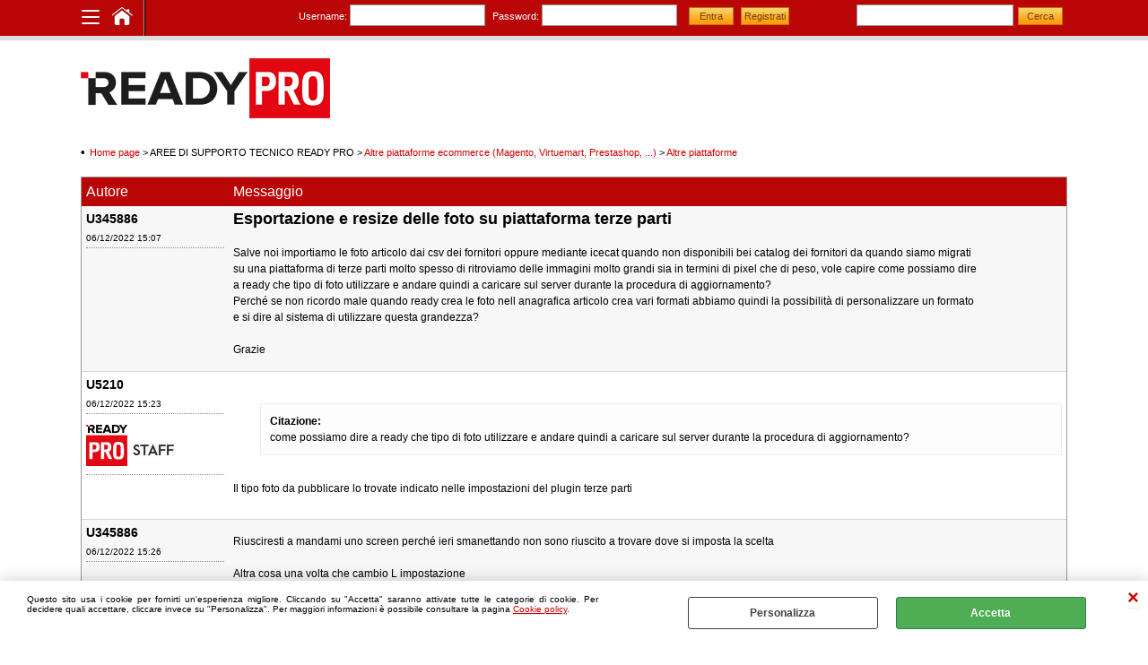

--- FILE ---
content_type: text/html; Charset=iso-8859-1
request_url: https://www.readypro.it/forum/esportazione-e-resize-delle-foto-su-piattaforma-terze-parti.10.0.1160458.fo
body_size: 24411
content:
<!DOCTYPE html PUBLIC "-//W3C//DTD XHTML 1.0 Transitional//EN"
	"http://www.w3.org/TR/xhtml1/DTD/xhtml1-transitional.dtd">

<html>
<head>
	<title>Esportazione e resize delle foto su piattaforma terze parti - Altre piattaforme - Software Gestionale Ready Pro - Forum di supporto tecnico :: Indice</title>
	<meta http-equiv="Content-Type" content="text/html; charset=iso-8859-1" />
	<meta http-equiv="imagetoolbar" content="no" />
	<meta name="viewport" content="user-scalable=no, width=device-width, minimum-scale=1.0, maximum-scale=1.0, initial-scale=1.0" />
	<link rel="stylesheet" type="text/css" media="screen" href="skins/wonder_red/css/screen13.css" />
	<link rel="stylesheet" type="text/css" href="skins/facebox/facebox2.css" media="screen" />
	<link rel="stylesheet" type="text/css" href="/forum/skins/plupload/css/jquery.plupload.queue2.css" media="screen" />
	<style type="text/css">
	#mainBar,th,#mainBar .bar_form,#mainBar .bar{
background:#ba0506;
}
#mainBar .bar .b_user_notifications strong{
	background:#000;
}
#head img{
margin:20px 0 20px 0;
}
</style>
	<link href="https://www.readypro.it/forum/esportazione-e-resize-delle-foto-su-piattaforma-terze-parti.10.0.1160458.fo" rel="canonical" />
	<script src="scripts/jquery2.js" type="text/javascript"></script>
	<script src="scripts/facebox2.js" type="text/javascript"></script>
	<script src="scripts/main17.js" type="text/javascript"></script>
	<script src="/forum/scripts/cookieFunctions7.js" type="text/javascript"></script>
	<script src="/scripts/plupload/plupload.full.min.js"></script>
	<script src="/scripts/plupload/jquery.plupload.queue.js"></script>
	<script src="/scripts/plupload/i18n/it.js"></script>

	<script src="scripts/photoswipe.js?v=4.1.3-1.0.4"></script>
    <script src="scripts/photoswipe-ui-default.js?v=4.1.3-1.0.4"></script>
    <link href="skins/photoswipe/photoswipe.css?v=4.1.3-1.0.4" rel="stylesheet" />
    <link href="skins/photoswipe/default-skin/default-skin.css?v=4.1.3-1.0.4" rel="stylesheet" />

	<script src="scripts/string_it.js" type="text/javascript"></script>
<script type="text/javascript">
	//<![CDATA[
	var tooManyCapitalsLettersMessage = '<p>La netiquette, o galateo di comportamento in Rete, suggerisce di\r\nnon scrivere tutti i testi in maiuscolo, ti preghiamo quindi di\r\nriscrivere il testo senza scrivere tutto in maiuscolo.</p>\r\n<p>Grazie per la collaborazione</p>';
var readypro_data = {cookiesAccepted:0,cookiesMarketingAccepted:0,cookiesStatisticsAccepted:0};

	//]]>
</script>
<script type="text/javascript">
	//<![CDATA[
	$(document).ready(function() {initMainBar('<ul id="main_menu" class="panel"><li class="b_home"><a href="forum.asp"><span></span>Home</a></li><li class="b_login"><a href="readyForumLogin.asp?redirect=readyForumPosts.asp?l=10&t=1160458" rel="nofollow"><span></span>Login</a></li></ul>');});
	//]]>
</script>
<script type="text/javascript">
	//<![CDATA[
	$(document).ready(function(){setUploadFileSettings('jpg|gif|png|rar|zip|txt|pdf|doc|xml|docx|xlsx|xls');});
	//]]>
</script>
<script type="text/javascript">
	//<![CDATA[
	$(document).ready(function() {var bAnchorMoveDone = false;var anchorName = location.hash.replace(/#/,"");var anchorObj = $('a[name="' + anchorName + '"]');if(anchorObj.length && !bAnchorMoveDone){ $("html,body").animate({ scrollTop: anchorObj.position().top-40 }, "slow");bAnchorMoveDone = true;}});
	//]]>
</script>

	<script type="text/javascript">
	//<![CDATA[
	window.dataLayer = window.dataLayer || [];
function gtag(){dataLayer.push(arguments);}
gtag('consent', 'default', {
'ad_storage':'denied',
'ad_user_data':'denied',
'ad_personalization':'denied',
'analytics_storage':'denied'
});

	//]]>
</script>
<!-- Global site tag (gtag.js) - Google Analytics -->
<script src="https://www.googletagmanager.com/gtag/js?id=UA-2140359-10" type="[object Object]"></script>
<script type="text/javascript">
	//<![CDATA[
	window.dataLayer = window.dataLayer || [];
function gtag(){dataLayer.push(arguments);}
gtag('js', new Date());
gtag('config', 'UA-2140359-10');

	//]]>
</script>

	<!--COOKIESCRIPT-->
</head>
<body class="">
	
    <div id="cookieAlert"><div class="text"><p>Questo sito usa i cookie per fornirti un'esperienza migliore. Cliccando su "Accetta" saranno attivate tutte le categorie di cookie. Per decidere quali accettare, cliccare invece su "Personalizza". Per maggiori informazioni è possibile consultare la pagina <a href="/cookie-policy">Cookie policy</a>.</p></div><div class="btn"><a href="#" class="details" onclick="return showCookieDetails();">Personalizza</a><a href="#" class="ok" onclick="return acceptCookie(this,false);">Accetta</a></div><a href="#" class="close" onclick="return closeCookieBanner(this);">CHIUDI</a></div>
	<div id="mainBar">
		<div class="container">
			<ul id="bar_buttons" class="bar"><li class="b_main_menu"><a href="#"><span></span></a></li><li id="loginButton" class="b_login"><a href="readyForumLogin.asp?redirect=readyForumPosts.asp%3Fl%3D10%26t%3D1160458" rel="nofollow"><span></span>&nbsp;</a></li><li class="b_home"><a href="forum.asp"><span></span></a></li></ul>
			<form action="readyForumPosts.asp?l=10&t=1160458" method="post" id="loginForm" class="bar_form">
	<fieldset>
		<label>Username:</label>
		<input type="text" name="uid" />
		<label>Password:</label>
		<input type="password" name="pwd" />
		
		<input type="submit" value="Entra" class="button" />
		<input type="button" value="Registrati" class="register" onclick="return window.location.href='/?cmd=regForm'" />
	</fieldset>
</form>
			<form action="readyForumSearch.asp" id="quickSearchForm" class="bar_form"><input type="text" name="searchWords" /><input type="submit" value="Cerca" name="cmdOK" class="button" /></form>
			
		</div>
	</div>
	<div id="head">
		<a href="forum.asp"><img src="/files/codice_Files/Foto/4189_nuovo_logo_ok.png" border="0" alt="" /></a>
	</div>
	<div id="main">
		
		
		
		<ul id="forumNavBar"><li><a href="forum.asp">Home page</a></li><li> &gt; AREE DI SUPPORTO TECNICO READY PRO</li><li> &gt; <a href="forum.asp?a=1321" title="Altre piattaforme ecommerce (Magento, Virtuemart, Prestashop, ...)">Altre piattaforme ecommerce (Magento, Virtuemart, Prestashop, ...)</a></li><li> &gt; <a href="forum.asp?a=3587" title="Altre piattaforme">Altre piattaforme</a></li></ul>
<div class="threadButtons">
	
	
</div>





<div class="topic-page-gallery">
	<table border="0" cellspacing="0" cellpadding="0" class="topicTable thread ">
		<thead>
			<tr>
				<th style="width:15%;">Autore</th>
				<th>Messaggio</th>
				
				
			</tr>
			<tr>
	<td style="width:15%;" class="col_details">
		<span class="user_nick">U345886</span>
		<span class="user_date">06/12/2022 15:07</span>
		
	</td>
	<td class="col_content">
		<span class="user_nick">U345886</span>
		<h1>Esportazione e resize delle foto su piattaforma terze parti</h1>
		<a name="post_6495590"></a>
		<p>Salve noi importiamo le foto articolo dai csv dei fornitori oppure mediante icecat quando non disponibili bei catalog dei fornitori da quando siamo migrati su una piattaforma di terze parti molto spesso di ritroviamo delle immagini molto grandi sia in termini di pixel che di peso, vole capire come possiamo dire a ready che tipo di foto utilizzare e andare quindi a caricare sul server durante la procedura di aggiornamento? <br />Perché se non ricordo male quando ready crea le foto nell anagrafica articolo crea vari formati abbiamo quindi la possibilità di personalizzare un formato e si dire al sistema di utilizzare questa grandezza?<br /><br />Grazie <br /></p>
		
	</td>
	
	
</tr>
		</thead>
		<tbody>
			<tr class="bkg1">
	<td style="width:15%;" class="col_details">
		<span class="user_nick">U5210</span>
		<span class="user_date">06/12/2022 15:23</span>
		<span class="user_customField"><strong>Campo libero: </strong><img src="https://www.readypro.it/loghi/avatar_staff.png" /></span>
	</td>
	<td class="col_content">
		<span class="user_nick">U5210</span>
		<a name="post_6495700"></a>
		<p><blockquote><strong>Citazione:</strong><br />come possiamo dire a ready che tipo di foto utilizzare e andare quindi a caricare sul server durante la procedura di aggiornamento?</blockquote><br />Il tipo foto da pubblicare lo trovate indicato nelle impostazioni del plugin terze parti<br /></p>
		
	</td>
	
	
</tr><tr class="bkg2">
	<td style="width:15%;" class="col_details">
		<span class="user_nick">U345886</span>
		<span class="user_date">06/12/2022 15:26</span>
		
	</td>
	<td class="col_content">
		<span class="user_nick">U345886</span>
		<a name="post_6495722"></a>
		<p>Riusciresti a mandami uno screen perché ieri smanettando non sono riuscito a trovare dove si imposta la scelta <br /><br />Altra cosa una volta che cambio L impostazione <br />Il sistema sovrascriverà in automatico tutte le foto che ci sono ora ?<br /><br /><br /></p>
		
	</td>
	
	
</tr><tr class="bkg1">
	<td style="width:15%;" class="col_details">
		<span class="user_nick">U5210</span>
		<span class="user_date">06/12/2022 15:51</span>
		<span class="user_customField"><strong>Campo libero: </strong><img src="https://www.readypro.it/loghi/avatar_staff.png" /></span>
	</td>
	<td class="col_content">
		<span class="user_nick">U5210</span>
		<a name="post_6495964"></a>
		<p><blockquote><strong>Citazione:</strong><br />Riusciresti a mandami uno screen perché ieri smanettando non sono riuscito a trovare dove si imposta la scelta<br /></blockquote><br />Le opzioni del plugin di esportazione XML sono quelle evidenziate<br /><br /><br /><blockquote><strong>Citazione:</strong><br />Il sistema sovrascriverà in automatico tutte le foto che ci sono ora ?</blockquote><br />Via FTP verranno sostituite, ma poi se queste verranno anche aggiornate sul vostro sito dipende da come è stata fatta la procedura che effettua l'importazione (che immagino sia stata curata da chi vi segue il sito ecommerce)<br /></p>
		<a href="/public/forum_1/1160/pic2a.png" class="topic-page-gallery-thumbnail"><img src="/public/forum_1/1160/pic2a.png" alt="" class="attachment" /></a>
	</td>
	
	
</tr><tr class="bkg2">
	<td style="width:15%;" class="col_details">
		<span class="user_nick">U345886</span>
		<span class="user_date">06/12/2022 16:26</span>
		
	</td>
	<td class="col_content">
		<span class="user_nick">U345886</span>
		<a name="post_6496096"></a>
		<p>ottimo quindi se imposto foto zoom web 500x500 mi manda in ftp tutte foto con questa grandezza corretto?<br /><br /><br /></p>
		
	</td>
	
	
</tr><tr class="bkg1">
	<td style="width:15%;" class="col_details">
		<span class="user_nick">U5210</span>
		<span class="user_date">06/12/2022 16:55</span>
		<span class="user_customField"><strong>Campo libero: </strong><img src="https://www.readypro.it/loghi/avatar_staff.png" /></span>
	</td>
	<td class="col_content">
		<span class="user_nick">U5210</span>
		<a name="post_6496206"></a>
		<p><blockquote><strong>Citazione:</strong><br />se imposto foto zoom web 500x500 mi manda in ftp tutte foto con questa grandezza corretto?</blockquote><br />Sì, ovviamente è quello che dovrebbe succedere<br /></p>
		
	</td>
	
	
</tr>
		</tbody>
	</table>
</div>

<div class="threadButtons">
	
	
</div>







		<div id="foot">&nbsp;</div>
		
	</div>
	<!--
<div id="bottom_boxes"></div>
<style type="text/css">
	@import url(/readycontent/forum/unslider/readypro.css);
	@import url(/readycontent/forum/unslider/src/scss/unslider.css);
</style>
<script src="/readycontent/forum/unslider/src/js/unslider.js" type="text/javascript"></script>
<script src="/readycontent/forum/unslider/src/js/unslider.js" type="text/javascript"></script>
<script type="text/javascript" async defer>
	function initBoxes(sHTML){
		$("#bottom_boxes").append(sHTML);
		
		$("#readypro_ecommerce_news").unslider({delay:10000,autoplay:true,nav:false,animation:"vertical",arrows:{}});
		$("#readypro_new_topic").unslider({delay:10000,autoplay:true,nav:false,animation:"vertical",arrows:{},selectors: {container:"div",slides:"ul"}});
		$("#readypro_new_video").unslider({delay:10000,autoplay:true,nav:false,animation:"vertical",arrows:{}});
	}
  	function get_content(url){
		$.ajax({
				cache : false,
				async: true,
				error: function(XMLHttpRequest, textStatus,errorThrown) {
							return false;
						},
				success: function(data, textStatus) {
							initBoxes(data);
						},
				data: null,
				type: "POST",
				url:url,
				//scriptCharset:"iso-8859-1",
				//contentType: "application/x-www-form-urlencoded; charset=iso-8859-1",
				dataType: "html"
		});
	}
	$(document).ready(function() {
				get_content("https://www.readypro.it/__forumfooter.asp");
	});
</script>
-->



	<!--COOKIEPOLICYPAGELINK-->

	<div id="gallery" class="pswp" tabindex="-1" role="dialog" aria-hidden="true">
         <div class="pswp__bg"></div>
         <div class="pswp__scroll-wrap">
            <div class="pswp__container">
               <div class="pswp__item"></div>
               <div class="pswp__item"></div>
               <div class="pswp__item"></div>
            </div>
            <div class="pswp__ui pswp__ui--hidden">
               <div class="pswp__top-bar">
                  <div class="pswp__counter"></div>
                  <button class="pswp__button pswp__button--close" title="Close (Esc)"></button>
                  <button class="pswp__button pswp__button--share" title="Share"></button>
                  <button class="pswp__button pswp__button--fs" title="Toggle fullscreen"></button>
                  <button class="pswp__button pswp__button--zoom" title="Zoom in/out"></button>
                  <div class="pswp__preloader">
                     <div class="pswp__preloader__icn">
                        <div class="pswp__preloader__cut">
                           <div class="pswp__preloader__donut"></div>
                        </div>
                     </div>
                  </div>
               </div>
               <div class="pswp__share-modal pswp__share-modal--hidden pswp__single-tap">
                  <div class="pswp__share-tooltip">
                    
                  </div>
               </div>
               <button class="pswp__button pswp__button--arrow--left" title="Previous (arrow left)"></button>
               <button class="pswp__button pswp__button--arrow--right" title="Next (arrow right)"></button>
               <div class="pswp__caption">
                  <div class="pswp__caption__center">
                  </div>
               </div>
            </div>
         </div>
      </div>
    
	<script type="text/javascript">

         (function() {
         
         var initPhotoSwipeFromDOM = function(galleryClassName) {
         
         var parseThumbnailElements = function(el) {
            var thumbElements = document.getElementsByClassName(galleryClassName + "-thumbnail"),//el.childNodes,
                numNodes = thumbElements.length,
                items = [],
                el,
                childElements,
                thumbnailEl,
                size,
                item;
         
            for(var i = 0; i < numNodes; i++) {
                el = thumbElements[i];
         
                // include only element nodes 
                if(el.nodeType !== 1) {
                  continue;
                }
         
                childElements = el.children;
         		
         		var tempThumb = childElements[0];
                //size = el.getAttribute('data-size').split('x');
         
                // create slide object
                item = {
	         		src: el.getAttribute('href'),
	         		w: tempThumb.naturalWidth,
	         		h: tempThumb.naturalHeight,
	         		author: ""
                };
         
                item.el = el; // save link to element for getThumbBoundsFn
         
                if(childElements.length > 0) {
                  item.msrc = childElements[0].getAttribute('src'); // thumbnail url
                  if(childElements.length > 1) {
                      item.title = childElements[1].innerHTML; // caption (contents of figure)
                  }
                }
           	item.m = {
                   src: item.src,
         			w: item.w,
         			h: item.h
                };

         	// original image
         	item.o = {
         		src: item.src,
         		w: item.w,
         		h: item.h
         	};
         
                items.push(item);
            }
         
            return items;
         };
         
         // find nearest parent element
         var closest = function closest(el, fn) {
            return el && ( fn(el) ? el : closest(el.parentNode, fn) );
         };
         
         var onThumbnailsClick = function(e) {
            e = e || window.event;
            var eTarget = e.target || e.srcElement;
         
            var clickedListItem = closest(eTarget, function(el) {
                return el.tagName === 'A' && el.getAttribute("class")==(galleryClassName + "-thumbnail");
            });

            if(clickedListItem){
            	e.preventDefault ? e.preventDefault() : e.returnValue = false;

            	var clickedGallery = document.getElementsByClassName(galleryClassName)[0];//clickedListItem.parentNode;
	            var childNodes = document.getElementsByClassName(galleryClassName + "-thumbnail"),//clickedGallery.childNodes,
	                numChildNodes = childNodes.length,
	                nodeIndex = 0,
	                index;
	         
	            for (var i = 0; i < numChildNodes; i++) {
	                if(childNodes[i].nodeType !== 1) { 
	                    continue; 
	                }
	         
	                if(childNodes[i] === clickedListItem) {
	                    index = nodeIndex;
	                    break;
	                }
	                nodeIndex++;
	            }
	            if(index >= 0) {
	                openPhotoSwipe( index, clickedGallery );
	            }
	            return false;
            }

            return true;
         };
         
         var photoswipeParseHash = function() {
         var hash = window.location.hash.substring(1),
            params = {};
         
            if(hash.length < 5) { // pid=1
                return params;
            }
         
            var vars = hash.split('&');
            for (var i = 0; i < vars.length; i++) {
                if(!vars[i]) {
                    continue;
                }
                var pair = vars[i].split('=');  
                if(pair.length < 2) {
                    continue;
                }           
                params[pair[0]] = pair[1];
            }
         
            if(params.gid) {
            	params.gid = parseInt(params.gid, 10);
            }
         
            return params;
         };
         
         var openPhotoSwipe = function(index, galleryElement, disableAnimation, fromURL) {
            var pswpElement = document.querySelectorAll('.pswp')[0],
                gallery,
                options,
                items;
         
         	items = parseThumbnailElements(galleryElement);
         
            // define options (if needed)
            options = {
         
                galleryUID: galleryElement.getAttribute('data-pswp-uid'),
         
                getThumbBoundsFn: function(index) {
                    // See Options->getThumbBoundsFn section of docs for more info
                    var thumbnail = items[index].el.children[0],
                        pageYScroll = window.pageYOffset || document.documentElement.scrollTop,
                        rect = thumbnail.getBoundingClientRect(); 
         
                    return {x:rect.left, y:rect.top + pageYScroll, w:rect.width};
                },
         
                addCaptionHTMLFn: function(item, captionEl, isFake) {
         		if(!item.title) {
         			captionEl.children[0].innerText = '';
         			return false;
         		}
         		captionEl.children[0].innerHTML = item.title +  '<br/><small>Photo: ' + item.author + '</small>';
         		return true;
                },
         	
            };
         
         
            if(fromURL) {
            	if(options.galleryPIDs) {
            		// parse real index when custom PIDs are used 
            		// https://photoswipe.com/documentation/faq.html#custom-pid-in-url
            		for(var j = 0; j < items.length; j++) {
            			if(items[j].pid == index) {
            				options.index = j;
            				break;
            			}
            		}
             } else {
             	options.index = parseInt(index, 10) - 1;
             }
            } else {
            	options.index = parseInt(index, 10);
            }
         
            // exit if index not found
            if( isNaN(options.index) ) {
            	return;
            }
         
         
         
	        if(true){
	         	// minimal style
	         	options.mainClass = 'pswp--minimal--dark';
     	        options.barsSize = {top:0,bottom:0};
     			options.captionEl = false;
     			options.fullscreenEl = false;
     			options.shareEl = false;
     			options.bgOpacity = 0.85;
     			options.tapToClose = true;
     			options.tapToToggleControls = false;
     			//options.mouseUsed = true;
	         }
         
            if(disableAnimation) {
                options.showAnimationDuration = 0;
            }
         
            // Pass data to PhotoSwipe and initialize it
            gallery = new PhotoSwipe( pswpElement, PhotoSwipeUI_Default, items, options);
         
            // see: http://photoswipe.com/documentation/responsive-images.html
         var realViewportWidth,
             useLargeImages = true,
             firstResize = true,
             imageSrcWillChange;
         
         gallery.listen('beforeResize', function() {
         
         	var dpiRatio = window.devicePixelRatio ? window.devicePixelRatio : 1;
         	dpiRatio = Math.min(dpiRatio, 2.5);
             realViewportWidth = gallery.viewportSize.x * dpiRatio;
         
         
             if(realViewportWidth >= 1200 || (!gallery.likelyTouchDevice && realViewportWidth > 800) || screen.width > 1200 ) {
             	if(!useLargeImages) {
             		useLargeImages = true;
                 	imageSrcWillChange = true;
             	}
                 
             } else {
             	if(useLargeImages) {
             		useLargeImages = false;
                 	imageSrcWillChange = true;
             	}
             }
         
             if(imageSrcWillChange && !firstResize) {
                 gallery.invalidateCurrItems();
             }
         
             if(firstResize) {
                 firstResize = false;
             }
         
             imageSrcWillChange = false;
         
         });
         
         gallery.listen('gettingData', function(index, item) {
             if( useLargeImages ) {
                 item.src = item.o.src;
                 item.w = item.o.w;
                 item.h = item.o.h;
             } else {
                 item.src = item.m.src;
                 item.w = item.m.w;
                 item.h = item.m.h;
             }
         });
         
            gallery.init();
         };
         
         // select all gallery elements
         var galleryElements = document.querySelectorAll("." + galleryClassName );
         for(var i = 0, l = galleryElements.length; i < l; i++) {
         	galleryElements[i].setAttribute('data-pswp-uid', i+1);
         	galleryElements[i].onclick = onThumbnailsClick;
         }
         
         // Parse URL and open gallery if it contains #&pid=3&gid=1
         var hashData = photoswipeParseHash();
         if(hashData.pid && hashData.gid) {
         	openPhotoSwipe( hashData.pid,  galleryElements[ hashData.gid - 1 ], true, true );
         }
         };
         
         initPhotoSwipeFromDOM('topic-page-gallery');
         
         })();
      </script>
      
</body>
</html>


--- FILE ---
content_type: text/css
request_url: https://www.readypro.it/forum/skins/plupload/css/jquery.plupload.queue2.css
body_size: 2780
content:
#file_upload{border:1px solid #bababa;margin-bottom:10px}.plupload_wrapper *{box-sizing:content-box}.plupload_button{display:-moz-inline-box;display:inline-block;font:normal 12px sans-serif;text-decoration:none;color:#42454a;border:1px solid #bababa !important;padding:2px 8px 3px 20px;margin-right:4px;background:#f3f3f3 url('../img/buttons.png') no-repeat 0 center;outline:0;-moz-border-radius:3px;-khtml-border-radius:3px;-webkit-border-radius:3px;border-radius:3px}.plupload_button:hover{color:#000;text-decoration:none}.plupload_disabled,a.plupload_disabled:hover{color:#737373;border-color:#c5c5c5;background:#ededed url('../img/buttons-disabled.png') no-repeat 0 center;cursor:default}.plupload_add{background-position:-181px center}.plupload_wrapper{font:normal 11px Verdana,sans-serif;width:100%}.plupload_container{background:url('../img/transp50.png')}.plupload_container input{border:1px solid #DDD;font:normal 11px Verdana,sans-serif;width:98%}.plupload_header{display:none}.plupload_header_content{background:url('../img/backgrounds.gif') no-repeat 0 -317px;min-height:56px;padding-left:60px;color:#FFF}.plupload_header_title{font:normal 18px sans-serif;padding:6px 0 3px}.plupload_header_text{font:normal 12px sans-serif}.plupload_filelist{margin:0;padding:0;list-style:none}.plupload_scroll .plupload_filelist{background:#f5f5f5}.plupload_filelist li{padding:4px !important;margin:0;background:#f5f5f5 url('../img/backgrounds.gif') repeat-x 0 -156px;border-bottom:1px solid #DDD;line-height:20px !important}.plupload_filelist_footer{background:#dfdfdf;padding:4px !important;margin:0;color:#42454a}.plupload_filelist_header{display:none}.plupload_filelist_footer{border-top:1px solid #FFF;height:22px;line-height:20px;vertical-align:middle}.plupload_file_name{float:left;overflow:hidden;width:220px;white-space:nowrap;text-overflow:ellipsis;text-align:left}.plupload_file_status{color:#777}.plupload_file_status span{color:#42454a}.plupload_file_size,.plupload_file_status,.plupload_progress{float:right;width:80px}.plupload_file_size,.plupload_file_status,.plupload_file_action{text-align:right;display:none}.plupload_file_action{float:right;width:16px;height:16px;margin-left:15px}.plupload_file_action *{display:none;width:16px;height:16px}li.plupload_uploading{background:#ecf3dc url('../img/backgrounds.gif') repeat-x 0 -238px}li.plupload_done{color:#AAA}li.plupload_delete a{background:url('../img/delete.gif')}li.plupload_failed a{background:url('../img/error.gif');cursor:default}li.plupload_done a{background:url('../img/done.gif');cursor:default}.plupload_progress,.plupload_upload_status{display:none}.plupload_progress_container{margin-top:3px;border:1px solid #CCC;background:#FFF;padding:1px}.plupload_progress_bar{width:0;height:7px;background:#cdeb8b}.plupload_clear,.plupload_clearer{clear:both}.plupload_clearer,.plupload_progress_bar{display:block;font-size:0;line-height:0}li.plupload_droptext{background:transparent;text-align:center;vertical-align:middle;border:0;line-height:165px}

--- FILE ---
content_type: application/javascript
request_url: https://www.readypro.it/forum/scripts/facebox2.js
body_size: 4285
content:
(function(f){f.facebox=function(m,l){f.facebox.loading(m.settings||[]);if(m.ajax){g(m.ajax,l)}else{if(m.image){c(m.image,l)}else{if(m.div){j(m.div,l)}else{if(f.isFunction(m)){m.call(f)}else{f.facebox.reveal(m,l)}}}}};f.extend(f.facebox,{settings:{opacity:0.7,overlay:true,loadingImage:"skins/facebox/loading.gif",closeImage:"skins/facebox/closelabel.png",imageTypes:["png","jpg","jpeg","gif"],faceboxHtml:'    <div id="facebox" style="display:none;">       <div class="popup">         <div class="content">         </div>         <a href="#" class="close"></a>       </div>     </div>'},loading:function(){k();if(f("#facebox .loading").length==1){return true}e();f("#facebox .content").empty().append('<div class="loading"><img src="'+f.facebox.settings.loadingImage+'"/></div>');f("#facebox").show().css({top:h()[1]+(i()/10),left:f(window).width()/2-(f("#facebox .popup").outerWidth()/2)});f(document).bind("keydown.facebox",function(l){if(l.keyCode==27){f.facebox.close()}return true});f(document).trigger("loading.facebox")},reveal:function(m,l){f(document).trigger("beforeReveal.facebox");if(l){f("#facebox .content").addClass(l)}f("#facebox .content").empty().append(m);f("#facebox .popup").children().fadeIn("normal");f("#facebox").css("left",f(window).width()/2-(f("#facebox .popup").outerWidth()/2));f(document).trigger("reveal.facebox").trigger("afterReveal.facebox")},close:function(){f(document).trigger("close.facebox");return false}});f.fn.facebox=function(l){if(f(this).length==0){return}k(l);function m(){f.facebox.loading(true);var n=this.rel.match(/facebox\[?\.(\w+)\]?/);if(n){n=n[1]}j(this.href,n);return false}return this.bind("click.facebox",m)};function k(n){if(f.facebox.settings.inited){return true}else{f.facebox.settings.inited=true}f(document).trigger("init.facebox");d();var l=f.facebox.settings.imageTypes.join("|");f.facebox.settings.imageTypesRegexp=new RegExp("\\.("+l+")(\\?.*)?$","i");if(n){f.extend(f.facebox.settings,n)}f("body").append(f.facebox.settings.faceboxHtml);var m=[new Image(),new Image()];m[0].src=f.facebox.settings.closeImage;m[1].src=f.facebox.settings.loadingImage;f("#facebox").find(".b:first, .bl").each(function(){m.push(new Image());m.slice(-1).src=f(this).css("background-image").replace(/url\((.+)\)/,"$1")});f("#facebox .close").click(f.facebox.close).append('<img src="'+f.facebox.settings.closeImage+'" class="close_image" title="close">')}function h(){var m,l;if(self.pageYOffset){l=self.pageYOffset;m=self.pageXOffset}else{if(document.documentElement&&document.documentElement.scrollTop){l=document.documentElement.scrollTop;m=document.documentElement.scrollLeft}else{if(document.body){l=document.body.scrollTop;m=document.body.scrollLeft}}}return new Array(m,l)}function i(){var l;if(self.innerHeight){l=self.innerHeight}else{if(document.documentElement&&document.documentElement.clientHeight){l=document.documentElement.clientHeight}else{if(document.body){l=document.body.clientHeight}}}return l}function d(){var l=f.facebox.settings;l.loadingImage=l.loading_image||l.loadingImage;l.closeImage=l.close_image||l.closeImage;l.imageTypes=l.image_types||l.imageTypes;l.faceboxHtml=l.facebox_html||l.faceboxHtml}function j(m,l){if(m.match(/#/)){var n=window.location.href.split("#")[0];var o=m.replace(n,"");if(o=="#"){return}f.facebox.reveal(f(o).html(),l)}else{if(m.match(f.facebox.settings.imageTypesRegexp)){c(m,l)}else{g(m,l)}}}function c(m,l){var n=new Image();n.onload=function(){f.facebox.reveal('<div class="image"><img src="'+n.src+'" /></div>',l)};n.src=m}function g(m,l){f.facebox.jqxhr=f.get(m,function(n){f.facebox.reveal(n,l)})}function b(){return f.facebox.settings.overlay==false||f.facebox.settings.opacity===null}function e(){if(b()){return}if(f("#facebox_overlay").length==0){f("body").append('<div id="facebox_overlay" class="facebox_hide"></div>')}f("#facebox_overlay").hide().addClass("facebox_overlayBG").css("opacity",f.facebox.settings.opacity).click(function(){f(document).trigger("close.facebox")}).fadeIn(200);return false}function a(){if(b()){return}f("#facebox_overlay").fadeOut(200,function(){f("#facebox_overlay").removeClass("facebox_overlayBG");f("#facebox_overlay").addClass("facebox_hide");f("#facebox_overlay").remove()});return false}f(document).bind("close.facebox",function(){if(f.facebox.jqxhr){f.facebox.jqxhr.abort();f.facebox.jqxhr=null}f(document).unbind("keydown.facebox");f("#facebox").fadeOut(function(){f("#facebox .content").removeClass().addClass("content");f("#facebox .loading").remove();f(document).trigger("afterClose.facebox")});a()})})(jQuery);